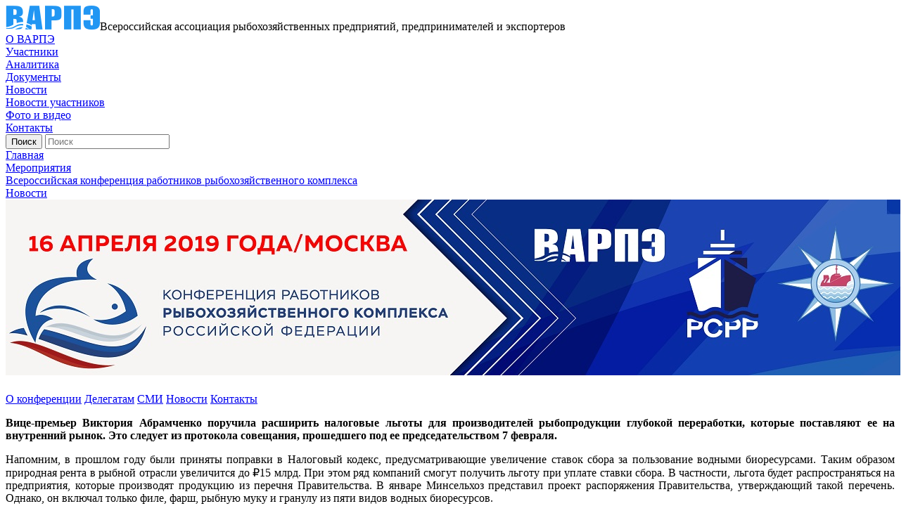

--- FILE ---
content_type: text/html; charset=UTF-8
request_url: https://www.varpe.org/events/conf/news/pozitsiyu_varpe_uchtut_pri_dorabotke_perechnya_produktsii_dlya_nalogovogo_stimulirovaniya_/
body_size: 11521
content:
<!DOCTYPE html>
<html>

<head lang="ru">
    <meta charset="utf-8">
    <meta http-equiv="X-UA-Compatible" content="IE=edge">
    <meta name="format-detection" content="telephone=no">
    <meta name="cmsmagazine" content="6a5de8b480a9f417d465ec3935efb0fd">
    <meta name="cmsmagazine" content="ce1385ee9c5324e11e35e8fa356ffc08">
    <meta name="viewport" content="width=device-width, initial-scale=1.0">
    
    <title>Позицию ВАРПЭ учтут при доработке перечня продукции для налогового стимулирования </title>

    <meta http-equiv="Content-Type" content="text/html; charset=UTF-8" />
<meta name="robots" content="index, follow" />
<script type="text/javascript" data-skip-moving="true">(function(w, d, n) {var cl = "bx-core";var ht = d.documentElement;var htc = ht ? ht.className : undefined;if (htc === undefined || htc.indexOf(cl) !== -1){return;}var ua = n.userAgent;if (/(iPad;)|(iPhone;)/i.test(ua)){cl += " bx-ios";}else if (/Windows/i.test(ua)){cl += ' bx-win';}else if (/Macintosh/i.test(ua)){cl += " bx-mac";}else if (/Linux/i.test(ua) && !/Android/i.test(ua)){cl += " bx-linux";}else if (/Android/i.test(ua)){cl += " bx-android";}cl += (/(ipad|iphone|android|mobile|touch)/i.test(ua) ? " bx-touch" : " bx-no-touch");cl += w.devicePixelRatio && w.devicePixelRatio >= 2? " bx-retina": " bx-no-retina";var ieVersion = -1;if (/AppleWebKit/.test(ua)){cl += " bx-chrome";}else if (/Opera/.test(ua)){cl += " bx-opera";}else if (/Firefox/.test(ua)){cl += " bx-firefox";}ht.className = htc ? htc + " " + cl : cl;})(window, document, navigator);</script>


<link href="/bitrix/cache/css/s1/fish/page_fcedc52ae8e244c51c47aaf2390ff70f/page_fcedc52ae8e244c51c47aaf2390ff70f_v1.css?16905881551470" type="text/css"  rel="stylesheet" />
<link href="/bitrix/cache/css/s1/fish/template_20271fee9fc4498e0fbe57dd5df248fc/template_20271fee9fc4498e0fbe57dd5df248fc_v1.css?1690588075424851" type="text/css"  data-template-style="true" rel="stylesheet" />







<meta property="og:title" content="Позицию ВАРПЭ учтут при доработке перечня продукции для налогового стимулирования "/>



                                            
    <script data-skip-moving="true" type="text/javascript" src="/local/templates/fish/static/js/ext/jquery-3.1.1.min.js"></script>
    <script data-skip-moving="true">jQuery.migrateMute=true;</script>
        
                    
                                    </head>

<body class="inner">
    <div id="panel"></div>
    <div class="content-wrap">
        <div class="inner-content">
            <div class="header-wrap">
                <div class="logo-wrap">
                    <a href="/" class="logo-href"><img src="/local/templates/fish/static/i/logo.png" class="logo-href__img" alt="ВАРПЭ"></a><span>Всероссийская ассоциация рыбохозяйственных предприятий, предпринимателей и экспортеров</span></div>
                <div class="header-wrap__burger js-burger"><span></span></div>
                <div class="nav">
                <div class="nav-wrap">
                			<div class="nav-item"><a href="/about/" class="nav-item__href">О ВАРПЭ</a></div>
		
			<div class="nav-item"><a href="/participant/" class="nav-item__href">Участники</a></div>
		
			<div class="nav-item"><a href="/analytics/" class="nav-item__href">Аналитика</a></div>
		
			<div class="nav-item"><a href="/downloads/" class="nav-item__href">Документы</a></div>
		
			<div class="nav-item"><a href="/news/" class="nav-item__href">Новости</a></div>
		
			<div class="nav-item"><a href="/partner-news/" class="nav-item__href">Новости участников</a></div>
		
			<div class="nav-item"><a href="/media/" class="nav-item__href">Фото и видео</a></div>
		
			<div class="nav-item"><a href="/contacts/" class="nav-item__href">Контакты</a></div>
		

                    </div>
                    <div class="social-show-mobile">
                        <a href="https://twitter.com/german_zverev" target="_blank" class="social__item social__item_twitter" title="Twitter"></a>
<a href="https://t.me/ryba_rossii" target="_blank" class="social__item social__item_tg" title="tg"></a>
<div style="visibility: hidden"><a href="https://vk.com/ryba_rossii" target="_blank" class="social__item social__item_vk" title="vk"></a></div>                    </div>
                </div>
                  
                <div class="header-action">
                    <div class="search-wrap">
	<form action="/search/index.php" class="search-form">
		<input name="s" type="submit" value="Поиск" class="search-form__submit">
			<input type="text" name="q" autocomplete="off" placeholder="Поиск" class="search-form__input" minlength=3>	</form>
</div>                                            <a href="#form-auth" data-fancybox="" class="header-action__href-lk js-fancy"></a>
                                    </div>
            </div>
        </div>
    </div>

    <div class="content-wrap content-wrap_white">
                    <div class="inner-content inner-content_inside-page"><div class="breads">
            <div class="breads-over">
			<a  id="bx_breadcrumb_0" itemscope="" itemtype="http://data-vocabulary.org/Breadcrumb" itemref="bx_breadcrumb_1" href="/" title="Главная" itemprop="url" class="breads__item breads__item_href">
				<span itemprop="title">Главная</span>
			</a></div>
            <div class="breads-over">
			<a  id="bx_breadcrumb_1" itemscope="" itemtype="http://data-vocabulary.org/Breadcrumb" itemprop="child" itemref="bx_breadcrumb_2" href="/events/" title="Мероприятия" itemprop="url" class="breads__item breads__item_href">
				<span itemprop="title">Мероприятия</span>
			</a></div>
            <div class="breads-over">
			<a  id="bx_breadcrumb_2" itemscope="" itemtype="http://data-vocabulary.org/Breadcrumb" itemprop="child" itemref="bx_breadcrumb_3" href="/events/conf/" title="Всероссийская конференция работников рыбохозяйственного комплекса" itemprop="url" class="breads__item breads__item_href">
				<span itemprop="title">Всероссийская конференция работников рыбохозяйственного комплекса</span>
			</a></div>
            <div class="breads-over">
			<a  id="bx_breadcrumb_3" itemscope="" itemtype="http://data-vocabulary.org/Breadcrumb" itemprop="child" href="/events/conf/news/" title="Новости" itemprop="url" class="breads__item breads__item_href">
				<span itemprop="title">Новости</span>
			</a></div></div></div>									<div class="inner-top-wrap">
                    	<img src="/local/templates/fish/img/inner-top-cover-conf.jpg" class="inner-top-wrap__img">
                    	<div class="inner-top-content">
                        	<h1 class="inner-top-content__title"></h1>
                        	                    	</div>
                	</div>
						

                            <div class="inner-content inner-content_inside-page clearfix "><!--clearfix где-то есть где-то нет -->
                    
        
                            <div class="left-column">
        
                    <!-- потом выведу
            h2 class="left-column__title">Всероссийская ассоциация рыбохозяйственных предприятий, предпринимателей и экспортёров» НО «ВАРПЭ» была основана <br>в <span>1994 году.</span></h2-->
                
         <div class="inner-nav">
			<a href="/events/conf/" class="inner-nav__item">О конференции</a>
		
			<a href="/events/conf/delegates/" class="inner-nav__item">Делегатам</a>
		
			<a href="/events/conf/mass-media/conditions" class="inner-nav__item">СМИ</a>
		
			<a href="/events/conf/news/" class="inner-nav__item active">Новости</a>
		
			<a href="/events/conf/contacts/" class="inner-nav__item">Контакты</a>
		
</div>
 

		


<div class="wis-content">
	<p>
</p>
<p style="text-align: justify;">
	<b>Вице-премьер Виктория Абрамченко поручила расширить налоговые льготы для производителей рыбопродукции глубокой переработки, которые поставляют ее на внутренний рынок. Это следует из протокола совещания, прошедшего под ее председательством 7 февраля.</b><i> </i>
</p>
<p style="text-align: justify;">
</p>
<p style="text-align: justify;">
	 Напомним, в прошлом году были приняты поправки в Налоговый кодекс, предусматривающие увеличение ставок сбора за пользование водными биоресурсами. Таким образом природная рента в рыбной отрасли увеличится до ₽15 млрд. При этом ряд компаний смогут получить льготу при уплате ставки сбора. В частности, льгота будет распространяться на предприятия, которые производят продукцию из перечня Правительства. В январе Минсельхоз представил проект распоряжения Правительства, утверждающий такой перечень. Однако, он включал только филе, фарш, рыбную муку и гранулу из пяти видов водных биоресурсов.
</p>
<p style="text-align: justify;">
</p>
<p style="text-align: justify;">
	 В конце января президент Ассоциации Герман Зверев направил письмо Виктории Абрамченко с просьбой поручить регуляторам совместно с бизнес-объединениями и предприятиями проанализировать структуру производства и доработать проект. Учет потребностей внутреннего рынка был ключевым предложением ВАРПЭ по доработке документа. Ведущее объединение рыбаков России отмечало, что налоговая реформа может стать стимулом для расширения ассортиментного ряда продукции на внутреннем рынке.
</p>
<p style="text-align: justify;">
</p>
<p style="text-align: justify;">
	 Как следует из протокола совещания у Виктории Абрамченко, с учетом обсуждения признана необходимость дополнительно проработать проект распоряжения и материалы к нему в части включения иных видов водных биоресурсов и продукции из них, в том числе предлагаемых субъектами РФ. Также необходимо учесть влияние этого документа на внутренний рынок рыбопродукции, отмечается в протоколе.
</p>
<p style="text-align: justify;">
</p>
<p style="text-align: justify;">
	 «Наша задача - развивать внутренний рынок и удовлетворять потребность населения в разнообразной, доступной и качественной рыбопродукции» - считает Герман Зверев. Он подчеркнул, что налоговое регулирование способно оказать позитивное влияние на доступность продукции с высокой степенью переработки, готовой к употреблению или требующей минимальных усилий для приготовления. Это особо актуально на фоне снижения потребления рыбы в России, которое фиксируется в последние годы.
</p>
<p style="text-align: justify;">
</p>
<p style="text-align: justify;">
	 Ранее ВАРПЭ обращала внимание регуляторов на необходимость включения в Перечень продукции глубокой переработки из тихоокеанских лососей. Эта мера поддержки производителей позволит предотвратить резкий скачок цен на продукцию из лососёвых с учетом существенного повышения ставок сбора и высокой волатильности цен, а также будет способствовать расширению предложения на внутреннем рынке. Мы уже сообщали, что позиция ВАРПЭ учтена Минсельхозом и направлена на рассмотрение в Росрыболовство.
</p>
<p style="text-align: justify;">
</p>
<p style="text-align: justify;">
	 Она также полностью соответствует видению властей регионов. Так, глава Камчатского края Владимир Солодов и первый зампредседателя Правительства Магаданской области Юрий Бодяев в ходе совещания у Виктории Абрамченко обращали внимание на необходимость включения в Перечень такой продукции.
</p></div>









		
		<div class="content-info">
			
			
					</div>
	



<a href="/events/conf/news/" class="left-column__href-back">Вернуться к списку</a>




  

                        </div><!-- end left-column -->
        <div class="right-column ">
            

            
            последние новости
		<div class="right-column-info right-column-info_conf">
    <div class="right-column-info__title">Последние новости</div>
    <div class="column-list">
    					        <div class="column-list-item" id="bx_3218110189_2782">
	            <div class="column-list-item__date">17 декабря 2025</div>
	            <a href="/events/conf/news/rybnaya_otrasl_gotovitsya_k_polnomasshtabnomu_testirovaniyu_markirovki_chestnyy_znak/" class="column-list-item__title">Рыбная отрасль готовится к полномасштабному тестированию маркировки «Честный знак»</a>
	        </div>
        				        <div class="column-list-item" id="bx_3218110189_2776">
	            <div class="column-list-item__date">12 декабря 2025</div>
	            <a href="/events/conf/news/obshcherossiyskoe_obedinenie_rabotodateley_rybopromyshlennikov_otmecheno_nagradoy_rspp/" class="column-list-item__title">Общероссийское объединение работодателей-рыбопромышленников отмечено наградой РСПП</a>
	        </div>
        				        <div class="column-list-item" id="bx_3218110189_2777">
	            <div class="column-list-item__date">12 декабря 2025</div>
	            <a href="/events/conf/news/otraslevaya_pribyl_2021_2025_godov/" class="column-list-item__title">Отраслевая прибыль 2021-2025 годов</a>
	        </div>
            </div>
</div>
                          
            
        </div>
    



            </div><!-- end inner-content_inside-page -->
    
    <div class="inner-content inner-content_inside-page">
	<div class="news-wrap news-wrap_reportn">
		<div class="news-wrap__title">Новости по теме</div>
				
<div class="news-carousel js-news-carousel">
					
			<a href="/events/conf/news/rybnaya_otrasl_gotovitsya_k_polnomasshtabnomu_testirovaniyu_markirovki_chestnyy_znak/" class="news-item js-dot-news" id="bx_651765591_2782">
				<div class="news-info">
					<div class="news-info__date">
						17 декабря 2025					</div>
					<div class="news-info__title">Рыбная отрасль готовится к полномасштабному тестированию маркировки «Честный знак»</div>
					<div class="news-info__announce"></div>
				</div>
			</a>
					
			<a href="/events/conf/news/obshcherossiyskoe_obedinenie_rabotodateley_rybopromyshlennikov_otmecheno_nagradoy_rspp/" class="news-item js-dot-news" id="bx_651765591_2776">
				<div class="news-info">
					<div class="news-info__date">
						12 декабря 2025					</div>
					<div class="news-info__title">Общероссийское объединение работодателей-рыбопромышленников отмечено наградой РСПП</div>
					<div class="news-info__announce"></div>
				</div>
			</a>
					
			<a href="/events/conf/news/otraslevaya_pribyl_2021_2025_godov/" class="news-item js-dot-news" id="bx_651765591_2777">
				<div class="news-info">
					<div class="news-info__date">
						12 декабря 2025					</div>
					<div class="news-info__title">Отраслевая прибыль 2021-2025 годов</div>
					<div class="news-info__announce"></div>
				</div>
			</a>
					
			<a href="/events/conf/news/minpromtorg_prokommentiroval_reshenie_eek_po_markirovke_/" class="news-item js-dot-news" id="bx_651765591_2779">
				<div class="news-info">
					<div class="news-info__date">
						10 декабря 2025					</div>
					<div class="news-info__title">Минпромторг прокомментировал решение ЕЭК по маркировке </div>
					<div class="news-info__announce"></div>
				</div>
			</a>
					
			<a href="/events/conf/news/svyshe_11_5_mlrd_vydelyat_iz_gosbyudzheta_na_sozdanie_oborudovaniya_dlya_rybopromyslovogo_flota/" class="news-item js-dot-news" id="bx_651765591_2778">
				<div class="news-info">
					<div class="news-info__date">
						9 декабря 2025					</div>
					<div class="news-info__title">Свыше ₽11,5 млрд выделят из госбюджета на создание оборудования для рыбопромыслового флота</div>
					<div class="news-info__announce"></div>
				</div>
			</a>
					
			<a href="/events/conf/news/varpe_i_tsrpt_otvetyat_na_vse_voprosy_biznesa_o_markirovke_ryboprodutsii/" class="news-item js-dot-news" id="bx_651765591_2760">
				<div class="news-info">
					<div class="news-info__date">
						5 декабря 2025					</div>
					<div class="news-info__title">ВАРПЭ и ЦРПТ ответят на все вопросы бизнеса о маркировке рыбопродуции</div>
					<div class="news-info__announce"></div>
				</div>
			</a>
					
			<a href="/events/conf/news/tseny_inflyatsiya_i_losos/" class="news-item js-dot-news" id="bx_651765591_2761">
				<div class="news-info">
					<div class="news-info__date">
						4 декабря 2025					</div>
					<div class="news-info__title">Цены, инфляция и лосось</div>
					<div class="news-info__announce"></div>
				</div>
			</a>
					
			<a href="/events/conf/news/ot_marketpleysov_do_yastykov/" class="news-item js-dot-news" id="bx_651765591_2762">
				<div class="news-info">
					<div class="news-info__date">
						1 декабря 2025					</div>
					<div class="news-info__title">От маркетплейсов до ястыков</div>
					<div class="news-info__announce"></div>
				</div>
			</a>
					
			<a href="/events/conf/news/prodolzhaetsya_obsuzhdenie_mer_regulirovaniya_flota_vozrastom_starshe_40_let/" class="news-item js-dot-news" id="bx_651765591_2744">
				<div class="news-info">
					<div class="news-info__date">
						24 ноября 2025					</div>
					<div class="news-info__title">Продолжается обсуждение мер регулирования флота возрастом старше 40 лет</div>
					<div class="news-info__announce"></div>
				</div>
			</a>
					
			<a href="/events/conf/news/sudoremont_eto_bednyy_rodstvennik_sudostroeniya_german_zverev/" class="news-item js-dot-news" id="bx_651765591_2745">
				<div class="news-info">
					<div class="news-info__date">
						17 ноября 2025					</div>
					<div class="news-info__title">Судоремонт – это бедный родственник судостроения — Герман Зверев</div>
					<div class="news-info__announce"></div>
				</div>
			</a>
					
			<a href="/events/conf/news/otkrytyy_razgovor_o_vetkhom_flote_/" class="news-item js-dot-news" id="bx_651765591_2746">
				<div class="news-info">
					<div class="news-info__date">
						6 ноября 2025					</div>
					<div class="news-info__title">Открытый разговор о «ветхом» флоте </div>
					<div class="news-info__announce"></div>
				</div>
			</a>
					
			<a href="/events/conf/news/rospotrebnadzor_i_varpe_obedinyayut_usiliya_po_povysheniyu_kachestva_ryboproduktsii_na_rossiyskikh_p/" class="news-item js-dot-news" id="bx_651765591_2743">
				<div class="news-info">
					<div class="news-info__date">
						5 ноября 2025					</div>
					<div class="news-info__title">Роспотребнадзор и ВАРПЭ объединяют усилия по повышению качества рыбопродукции на российских прилавках и увеличению рыбного потребления</div>
					<div class="news-info__announce"></div>
				</div>
			</a>
					
			<a href="/events/conf/news/gosprogramma_po_povysheniyu_potrebleniya_ryby_sredi_detey_i_aktivnaya_propaganda_dlya_beremennykh_kl/" class="news-item js-dot-news" id="bx_651765591_2738">
				<div class="news-info">
					<div class="news-info__date">
						28 октября 2025					</div>
					<div class="news-info__title">Госпрограмма по повышению потребления рыбы среди детей и активная пропаганда для беременных — ключ к здоровью нации</div>
					<div class="news-info__announce"></div>
				</div>
			</a>
					
			<a href="/events/conf/news/pochti_90_rossiyskikh_mam_schitayut_rybu_poleznoy_dlya_detey/" class="news-item js-dot-news" id="bx_651765591_2739">
				<div class="news-info">
					<div class="news-info__date">
						23 октября 2025					</div>
					<div class="news-info__title">Почти 90% российских мам считают рыбу полезной для детей</div>
					<div class="news-info__announce"></div>
				</div>
			</a>
					
			<a href="/events/conf/news/rossiya_i_vetnam_planiruyut_narashchivat_rybnyy_tovarooborot_/" class="news-item js-dot-news" id="bx_651765591_2740">
				<div class="news-info">
					<div class="news-info__date">
						22 октября 2025					</div>
					<div class="news-info__title">Россия и Вьетнам планируют наращивать «рыбный» товарооборот</div>
					<div class="news-info__announce"></div>
				</div>
			</a>
					
			<a href="/events/conf/news/rybaki_dolzhny_budut_registrirovat_vnebirzhevye_sdelki/" class="news-item js-dot-news" id="bx_651765591_2737">
				<div class="news-info">
					<div class="news-info__date">
						20 октября 2025					</div>
					<div class="news-info__title">Рыбаки должны будут регистрировать внебиржевые сделки</div>
					<div class="news-info__announce"></div>
				</div>
			</a>
					
			<a href="/events/conf/news/biznes_rossii_i_vetnama_ukreplyaet_sotrudnichestvo_v_sfere_torgovli_moreproduktami/" class="news-item js-dot-news" id="bx_651765591_2734">
				<div class="news-info">
					<div class="news-info__date">
						17 октября 2025					</div>
					<div class="news-info__title">Бизнес России и Вьетнама укрепляет сотрудничество в сфере торговли морепродуктами</div>
					<div class="news-info__announce"></div>
				</div>
			</a>
					
			<a href="/events/conf/news/v_obshchestvennom_sovete_pri_rosrybolovstve2/" class="news-item js-dot-news" id="bx_651765591_2741">
				<div class="news-info">
					<div class="news-info__date">
						8 октября 2025					</div>
					<div class="news-info__title">В Общественном совете при Росрыболовстве</div>
					<div class="news-info__announce"></div>
				</div>
			</a>
					
			<a href="/events/conf/news/krasnaya_samaya_populyarnaya_ikra_v_rossii_na_nee_prikhoditsya_prakticheski_polovina_prodazh_ikry_v_/" class="news-item js-dot-news" id="bx_651765591_2735">
				<div class="news-info">
					<div class="news-info__date">
						8 октября 2025					</div>
					<div class="news-info__title">Красная — самая популярная икра в России: на нее приходится практически половина продаж икры в российских розничных сетях</div>
					<div class="news-info__announce"></div>
				</div>
			</a>
					
			<a href="/events/conf/news/tonkaya_nastroyka_raboty_rybnoy_otrasli/" class="news-item js-dot-news" id="bx_651765591_2742">
				<div class="news-info">
					<div class="news-info__date">
						6 октября 2025					</div>
					<div class="news-info__title">Тонкая настройка работы рыбной отрасли</div>
					<div class="news-info__announce"></div>
				</div>
			</a>
	</div>		
	</div>
</div>


            <!-- файлы для скачивания для статичных страниц -->
        

    
</div><!-- end content-wrap-->




<div class="about-company-wrap">
    <div class="inner-content">
        <div class="advantages-wrap">
            <div class="advantages-item">
                <div class="advantages-ico"><img src="/local/templates/fish/img/info-ico.png" class="advantages-ico__img"></div>
                <div class="advantages-info">
                    <div class="advantages-info__title"><span>30</span> лет ассоциации</div>
                    <div class="advantages-info__text"><p>
	 Всероссийская ассоциация рыбопромышленников была основана в 1994&nbsp;году
</p></div>
                </div>
            </div>
            <div class="advantages-item">
                <div class="advantages-ico"><img src="/local/templates/fish/img/info-ico1.png" class="advantages-ico__img"></div>
                <div class="advantages-info">
                    <div class="advantages-info__title"><span>70</span> участников</div>
                    <div class="advantages-info__text">В ВАРПЭ входит 70 крупных участников-партнёров — лидеров рыбопромышленного рынка</div>
                </div>
            </div>
            <div class="advantages-item">
                <div class="advantages-ico"><img src="/local/templates/fish/img/info-ico2.png" class="advantages-ico__img"></div>
                <div class="advantages-info">
                    <div class="advantages-info__title"><span>90%</span> рыбы в РФ</div>
                    <div class="advantages-info__text">Доля ВАРПЭ в ежегодном улове рыбы в территориальных водах РФ составляет более 90%</div>
                </div>
            </div>
        </div>
        <div class="materials-wrap">
            <div class="materials-ico"><img src="/local/templates/fish/img/ico.png" class="materials-ico__img"></div>
            <div class="materials-info">
                <div class="materials-info__title">Материалы Юридического форума НО «ВАРПЭ»</div>
                <div class="materials-info__text">Узнайте подробнее о последних аспектах в сфере рыбной юриспруденции</div><a href="/varpe/" class="materials-info__read-more common-href">Узнать больше</a>
            </div>
        </div>
    </div>
</div>

        <div class="footer-wrap">
        <div class="inner-content">
            <div class="footer-row">

                <div class="footer-column footer-column_big-width">
                    
<div class="nav nav_bottom">

			<div class="nav-item"><a href="/news/" class="nav-item__href">Новости</a></div>
		
			<div class="nav-item"><a href="/mass-media/" class="nav-item__href">СМИ о нас</a></div>
		
			<div class="nav-item"><a href="/events/" class="nav-item__href active">Мероприятия</a></div>
		
			<div class="nav-item"><a href="/media/" class="nav-item__href">Фото и видео</a></div>
		
			<div class="nav-item"><a href="/contacts/" class="nav-item__href">Контакты</a></div>
		

</div>
                </div>
                <div class="footer-column"><a href="/downloads/" class="document-download">материалы для участников Ассоциации</a>
                    <div class="search-footer">
                        
                            <div class="search-wrap">
	<form action="/search/index.php" class="search-form">
		<input name="s" type="submit" value="Поиск" class="search-form__submit">
			<input type="text" name="q" autocomplete="off" placeholder="Поиск" class="search-form__input" minlength=3>	</form>
</div>                        
                    </div>
                </div>
            </div>
            <div class="footer-row">
                <div class="footer-column footer-column_big-width">
                    <div class="column-content-list">
                        <div class="column-content-list__item column-content-list__item_address">
                            Москва, Рождественский бульвар, д. 9                              
                            <span class="name-list-item">Юридический адрес </span>
                        </div>
                    </div>
                    <div class="column-content-list">
                        <div class="column-content-list__item column-content-list__item_phone">
                            8 (495) 252-10-45<br>
                            <span class="name-list-item">Контактный телефон</span>
                        </div>
                    </div>
                </div>
                <div class="footer-column">
                    <div class="column-content-list">
                        <div class="column-content-list__item column-content-list__item_fax">
                            8 (499) 922-40-57                            <span class="name-list-item">Факс</span>
                        </div>
                        <div class="column-content-list__item column-content-list__item_email">
                            <a href="mailto:varpe@varpe.org">varpe@varpe.org</a>                        </div>
                    </div>
                </div>
            </div>
            <div class="footer-row">
                <div class="footer-row__copyright">
                    © Всероссийская ассоциация рыбохозяйственных предприятий, предпринимателей и экспортеров, 2017                </div>
                <div class="social">
                    <a href="https://twitter.com/german_zverev" target="_blank" class="social__item social__item_twitter" title="Twitter"></a>
<a href="https://t.me/ryba_rossii" target="_blank" class="social__item social__item_tg" title="tg"></a>
<div style="visibility: hidden"><a href="https://vk.com/ryba_rossii" target="_blank" class="social__item social__item_vk" title="vk"></a></div>                </div>
            </div>
        </div>
    </div>

    <div class="hidden-block">
        <div id="form-auth" class="popup">
                            
<div class="form-wrap">
    <div class="popup__title">Авторизация</div>

    
    <form name="system_auth_form6zOYVN" method="post" target="_top" action="/events/conf/news/pozitsiyu_varpe_uchtut_pri_dorabotke_perechnya_produktsii_dlya_nalogovogo_stimulirovaniya_/">
					<input type="hidden" name="backurl" value="/events/conf/news/pozitsiyu_varpe_uchtut_pri_dorabotke_perechnya_produktsii_dlya_nalogovogo_stimulirovaniya_/" />
						<input type="hidden" name="AUTH_FORM" value="Y" />
		<input type="hidden" name="TYPE" value="AUTH" />

		<div class="popup-form-row">
            <div class="field-wrap">
                <label class="field-wrap__label">Email</label>
                <input type="text" name="USER_LOGIN" maxlength="255" placeholder="Введите логин" data-req="req" data-type="text" autocomplete="off" class="field-wrap__input" value="">
            </div>
            <div class="field-wrap">
                <label class="field-wrap__label">Пароль</label>
                <input type="password" name="USER_PASSWORD" maxlength="255" placeholder="********" data-req="req" data-type="text" class="field-wrap__input" autocomplete="off">

                            </div>
        </div>
					<div class="popup-form-row">
	            <div class="form-checkbox">
	                <input type="checkbox" id="USER_REMEMBER_frm" name="USER_REMEMBER" value="Y" class="form__truecheck" /><a href="#" class="form__pseudocheck js-pseudocheck"></a>
	                <label for="USER_REMEMBER_frm" title="Запомнить меня на этом компьютере" class="form-checkbox__label js-pseudocheck-label" >Запомнить меня</label>
	            </div>
	        </div>
		
		
		<div class="popup-form-row">
			<input type="submit" name="Login" value="Войти" class="popup-form-row__submit">
			<a href="/login/?forgot_password=yes&amp;backurl=%2Fevents%2Fconf%2Fnews%2Fpozitsiyu_varpe_uchtut_pri_dorabotke_perechnya_produktsii_dlya_nalogovogo_stimulirovaniya_%2F" class="popup-form-row__href-forgot">Я забыл пароль</a>
		</div>
		

				</form>

</div>


                    </div>

        <div id="form-feedback" class="popup">
            <div class="form-wrap">
			<div class="popup__title">Связаться с нами</div>
	


<form class='popup-form' name="SIMPLE_FORM_1" action="/events/conf/news/pozitsiyu_varpe_uchtut_pri_dorabotke_perechnya_produktsii_dlya_nalogovogo_stimulirovaniya_/" method="POST" enctype="multipart/form-data"><input type="hidden" name="sessid" id="sessid" value="ccfb188ad0ef815dbd6fc125482e0193" /><input type="hidden" name="WEB_FORM_ID" value="1" />	<div class="popup-form-row"><span class="popup-form-row__msg">Обратите внимание, все поля обязательны для заполнения.</span></div>

				
<div class="popup-form-row">
		<div class="field-wrap">
		<label class="field-wrap__label">Ваше имя</label>
		<input type="text" data-req="req" data-type="text" class="field-wrap__input" name="form_text_1" value="">	</div>
		<div class="field-wrap">
		<label class="field-wrap__label"> Ваш e-mail</label>
		<input type="text" data-req="req" data-type="email" class="field-wrap__input" name="form_text_2" value="">	</div>
</div>
<div class="popup-form-row">
		<div class="field-wrap field-wrap__full">
		<label class="field-wrap__label">Ваше сообщение</label>
		<textarea name="form_textarea_3" cols="40" rows="5" data-req="req" data-type="text" class="field-wrap__textarea" ></textarea>	</div>
</div>

	<div class="popup-form-row">
		<div class="field-wrap">
			
			<input type="hidden" name="captcha_sid" value="0007f0a3e584288bbbd2a3ce1a37ae13" class="sid" />

			<label class="field-wrap__label">Защита от автоматического заполнения <a href="#" class="js-captcha-refresh">Обновить изображение</a></label>
			<input type="text" name="captcha_word" maxlength="50" data-req="req" class="field-wrap__input field-wrap__input_captcha">
		</div>
		<div class="captcha">
			<img src="/bitrix/tools/captcha.php?captcha_sid=0007f0a3e584288bbbd2a3ce1a37ae13" class="captcha__img js-captcha-img" />
		</div>
	</div>

<div class="popup-form-row">
	<div class="form-checkbox">
		<input type="checkbox" name="agreement" data-req="req" data-type="checkbox_personal" class="form__truecheck"><a href="#" class="form__pseudocheck js-pseudocheck"></a>
		<label class="form-checkbox__label js-pseudocheck-label">Даю согласие на обработку <a target="_blank" href="/data-protect/">персональных данных</a></label>
	</div>
</div>

<div class="popup-form-row"><span class="popup-form-row__error-msg hide">Некоторые обязательные поля не заполнены или заполнены с ошибкой.</span></div>


<div class="popup-form-row">
	<input class="popup-form-row__submit"  type="submit" name="web_form_submit" value="Отправить" />
	</div>

	


</form>
</div><!-- end form-wrap -->

        </div>

    </div>
    <!-- Global Site Tag (gtag.js) - Google Analytics -->
        <!-- Yandex.Metrika counter -->
<noscript><div><img src="https://mc.yandex.ru/watch/54727951" style="position:absolute; left:-9999px;" alt="" /></div></noscript>
<!-- /Yandex.Metrika counter -->
    
<script type="text/javascript">if(!window.BX)window.BX={};if(!window.BX.message)window.BX.message=function(mess){if(typeof mess==='object'){for(let i in mess) {BX.message[i]=mess[i];} return true;}};</script>
<script type="text/javascript">(window.BX||top.BX).message({'pull_server_enabled':'N','pull_config_timestamp':'0','pull_guest_mode':'N','pull_guest_user_id':'0'});(window.BX||top.BX).message({'PULL_OLD_REVISION':'Для продолжения корректной работы с сайтом необходимо перезагрузить страницу.'});</script>
<script type="text/javascript">(window.BX||top.BX).message({'JS_CORE_LOADING':'Загрузка...','JS_CORE_NO_DATA':'- Нет данных -','JS_CORE_WINDOW_CLOSE':'Закрыть','JS_CORE_WINDOW_EXPAND':'Развернуть','JS_CORE_WINDOW_NARROW':'Свернуть в окно','JS_CORE_WINDOW_SAVE':'Сохранить','JS_CORE_WINDOW_CANCEL':'Отменить','JS_CORE_WINDOW_CONTINUE':'Продолжить','JS_CORE_H':'ч','JS_CORE_M':'м','JS_CORE_S':'с','JSADM_AI_HIDE_EXTRA':'Скрыть лишние','JSADM_AI_ALL_NOTIF':'Показать все','JSADM_AUTH_REQ':'Требуется авторизация!','JS_CORE_WINDOW_AUTH':'Войти','JS_CORE_IMAGE_FULL':'Полный размер'});</script><script type="text/javascript" src="/bitrix/js/main/core/core.min.js?1690115510219752"></script><script>BX.setJSList(['/bitrix/js/main/core/core_ajax.js','/bitrix/js/main/core/core_promise.js','/bitrix/js/main/polyfill/promise/js/promise.js','/bitrix/js/main/loadext/loadext.js','/bitrix/js/main/loadext/extension.js','/bitrix/js/main/polyfill/promise/js/promise.js','/bitrix/js/main/polyfill/find/js/find.js','/bitrix/js/main/polyfill/includes/js/includes.js','/bitrix/js/main/polyfill/matches/js/matches.js','/bitrix/js/ui/polyfill/closest/js/closest.js','/bitrix/js/main/polyfill/fill/main.polyfill.fill.js','/bitrix/js/main/polyfill/find/js/find.js','/bitrix/js/main/polyfill/matches/js/matches.js','/bitrix/js/main/polyfill/core/dist/polyfill.bundle.js','/bitrix/js/main/core/core.js','/bitrix/js/main/polyfill/intersectionobserver/js/intersectionobserver.js','/bitrix/js/main/lazyload/dist/lazyload.bundle.js','/bitrix/js/main/polyfill/core/dist/polyfill.bundle.js','/bitrix/js/main/parambag/dist/parambag.bundle.js']);
</script>
<script type="text/javascript">(window.BX||top.BX).message({'LANGUAGE_ID':'ru','FORMAT_DATE':'DD.MM.YYYY','FORMAT_DATETIME':'DD.MM.YYYY HH:MI:SS','COOKIE_PREFIX':'BITRIX_SM','SERVER_TZ_OFFSET':'10800','UTF_MODE':'Y','SITE_ID':'s1','SITE_DIR':'/','USER_ID':'','SERVER_TIME':'1768722664','USER_TZ_OFFSET':'0','USER_TZ_AUTO':'Y','bitrix_sessid':'ccfb188ad0ef815dbd6fc125482e0193'});</script><script type="text/javascript" src="/bitrix/js/pull/protobuf/protobuf.min.js?168436304876433"></script>
<script type="text/javascript" src="/bitrix/js/pull/protobuf/model.min.js?168436304814190"></script>
<script type="text/javascript" src="/bitrix/js/main/core/core_promise.min.js?16843630482490"></script>
<script type="text/javascript" src="/bitrix/js/rest/client/rest.client.min.js?16843630499240"></script>
<script type="text/javascript" src="/bitrix/js/pull/client/pull.client.min.js?168436304848309"></script>
<script type="text/javascript" src="https://maps.googleapis.com/maps/api/js?sensor=false&key=AIzaSyABb4Fdgsh-BHnTXwpouDs_pt8VsIVVQeE"></script>
<script type="text/javascript">BX.setJSList(['/local/templates/fish/static/js/ext/jquery-migrate-3.0.0.js','/local/templates/fish/static/js/ext/jquery-ui.min.js','/local/templates/fish/static/js/ext/jquery.plugin.min.js','/local/templates/fish/static/js/ext/jquery.datepick.min.js','/local/templates/fish/static/js/ext/jquery.datepick-ru.js','/local/templates/fish/static/js/ext/jquery.inputmask.min.js','/local/templates/fish/static/js/ext/jquery.dotdotdot.min.js','/local/templates/fish/static/js/ext/jquery.fancybox.min.js','/local/templates/fish/static/js/ext/jquery.formstyler.min.js','/local/templates/fish/static/js/ext/jquery.mCustomScrollbar.js','/local/templates/fish/static/js/ext/owl.carousel.min.js','/local/templates/fish/static/js/ext/masonry.pkgd.min.js','/local/templates/fish/static/js/script.js','/local/templates/fish/static/js/main.js']);</script>
<script type="text/javascript">BX.setCSSList(['/local/templates/fish/components/bitrix/menu/inner/style.css','/local/templates/fish/components/bitrix/menu/sub-inner/style.css','/local/templates/fish/components/bitrix/menu/top/style.css','/local/templates/fish/components/bitrix/breadcrumb/.default/style.css','/local/templates/fish/components/bitrix/menu/right/style.css','/local/templates/fish/components/bitrix/menu/bottom/style.css','/local/templates/fish/styles.css','/local/templates/fish/static/css/fonts.css','/local/templates/fish/static/css/jquery.formstyler.css','/local/templates/fish/static/css/jquery.mCustomScrollbar.min.css','/local/templates/fish/static/css/animate.css','/local/templates/fish/static/css/jquery-ui.css','/local/templates/fish/static/css/jquery.datepick.css','/local/templates/fish/static/css/style.css','/local/templates/fish/static/css/forum.css','/local/templates/fish/static/css/media.css','/local/templates/fish/static/css/s.css']);</script>
<script type="text/javascript">
					(function () {
						"use strict";

						var counter = function ()
						{
							var cookie = (function (name) {
								var parts = ("; " + document.cookie).split("; " + name + "=");
								if (parts.length == 2) {
									try {return JSON.parse(decodeURIComponent(parts.pop().split(";").shift()));}
									catch (e) {}
								}
							})("BITRIX_CONVERSION_CONTEXT_s1");

							if (cookie && cookie.EXPIRE >= BX.message("SERVER_TIME"))
								return;

							var request = new XMLHttpRequest();
							request.open("POST", "/bitrix/tools/conversion/ajax_counter.php", true);
							request.setRequestHeader("Content-type", "application/x-www-form-urlencoded");
							request.send(
								"SITE_ID="+encodeURIComponent("s1")+
								"&sessid="+encodeURIComponent(BX.bitrix_sessid())+
								"&HTTP_REFERER="+encodeURIComponent(document.referrer)
							);
						};

						if (window.frameRequestStart === true)
							BX.addCustomEvent("onFrameDataReceived", counter);
						else
							BX.ready(counter);
					})();
				</script>
<script type="text/javascript"  src="/bitrix/cache/js/s1/fish/template_2dac3fe1a705131fcf9de323757d849c/template_2dac3fe1a705131fcf9de323757d849c_v1.js?1690588075614603"></script>
<script type="text/javascript">var _ba = _ba || []; _ba.push(["aid", "7f07e1d3d4f97135ffd3af6be7fbe03e"]); _ba.push(["host", "www.varpe.org"]); (function() {var ba = document.createElement("script"); ba.type = "text/javascript"; ba.async = true;ba.src = (document.location.protocol == "https:" ? "https://" : "http://") + "bitrix.info/ba.js";var s = document.getElementsByTagName("script")[0];s.parentNode.insertBefore(ba, s);})();</script>



<script async src="https://www.googletagmanager.com/gtag/js?id=UA-71892893-1"></script>
<script>
      window.dataLayer = window.dataLayer || [];
      function gtag(){dataLayer.push(arguments)};
      gtag('js', new Date());

      gtag('config', 'UA-71892893-1');
    </script>

<script type="text/javascript" >
   (function(m,e,t,r,i,k,a){m[i]=m[i]||function(){(m[i].a=m[i].a||[]).push(arguments)};
   m[i].l=1*new Date();k=e.createElement(t),a=e.getElementsByTagName(t)[0],k.async=1,k.src=r,a.parentNode.insertBefore(k,a)})
   (window, document, "script", "https://mc.yandex.ru/metrika/tag.js", "ym");

   ym(54727951, "init", {
        clickmap:true,
        trackLinks:true,
        accurateTrackBounce:true
   });
</script>
</body>

</html>